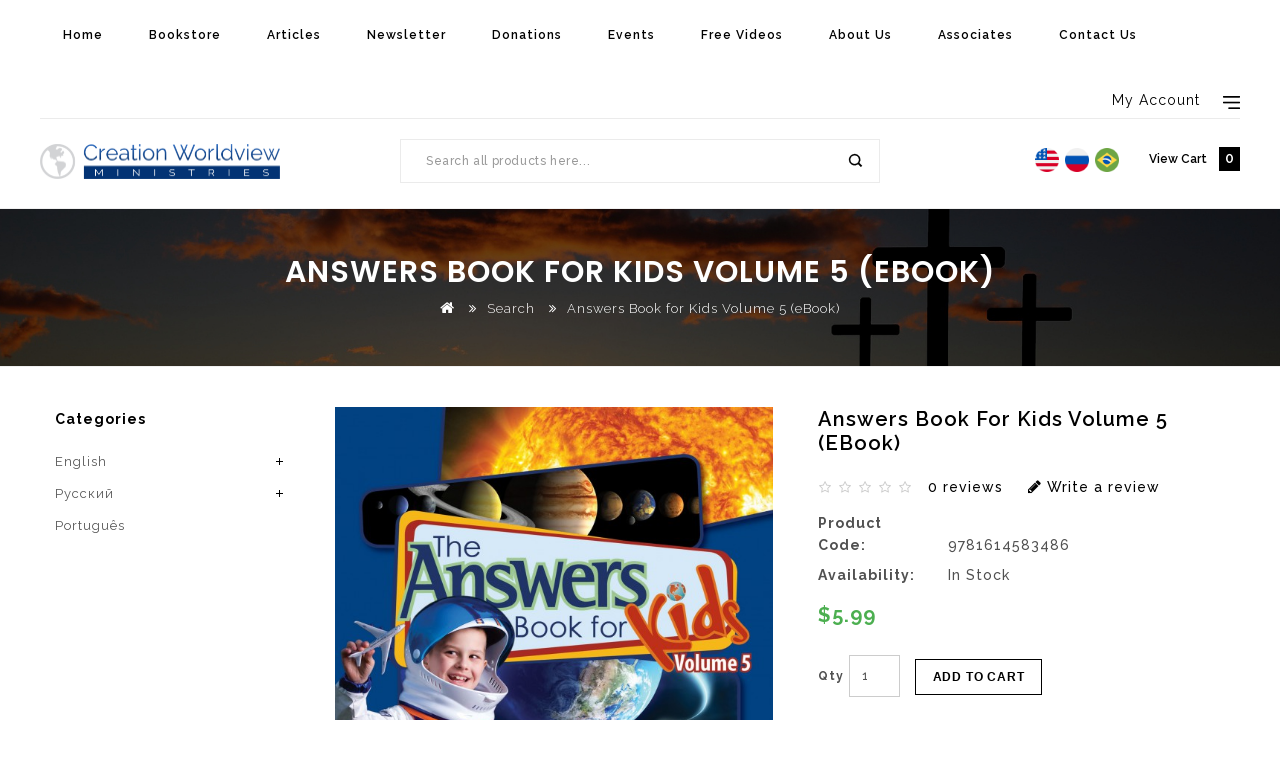

--- FILE ---
content_type: text/html; charset=utf-8
request_url: https://www.creationworldview.org/answers-book-for-kids-volume-5-ebook?tag=
body_size: 42635
content:
<!DOCTYPE html>
<!--[if IE]><![endif]-->
<!--[if IE 8 ]><html dir="ltr" lang="" class="ie8"><![endif]-->
<!--[if IE 9 ]><html dir="ltr" lang="" class="ie9"><![endif]-->
<!--[if (gt IE 9)|!(IE)]><!-->
<html dir="ltr" lang="">
<!--<![endif]-->
<head>
<meta charset="UTF-8" />
<meta name="viewport" content="width=device-width, initial-scale=1">
<meta http-equiv="X-UA-Compatible" content="IE=edge">
<title>Answers Book for Kids Volume 5 (eBook)</title>
<base href="https://www.creationworldview.org/" />
<meta name="keywords" content="answers book for kids volume 5 ebook, 9781614583486, electronic publications ebooks" />
<meta name="google-site-verification" content="R6kNEEdadZ0QtlQMT8q_aFG-kRVLOuwb1nM0HH8IwEQ" />
<script src="catalog/view/javascript/jquery/jquery-2.1.1.min.js" type="text/javascript"></script>
<link href="catalog/view/javascript/bootstrap/css/bootstrap.min.css" rel="stylesheet" media="screen" />
<script src="catalog/view/javascript/bootstrap/js/bootstrap.min.js" type="text/javascript"></script>
<link href="catalog/view/javascript/font-awesome/css/font-awesome.min.css" rel="stylesheet" type="text/css" />
<link href="//fonts.googleapis.com/css?family=Open+Sans:400,400i,300,700" rel="stylesheet" type="text/css" />
<link href="https://fonts.googleapis.com/css?family=Poppins:200,200i,300,300i,400,400i,500,500i,600,600i,700" rel="stylesheet">
<link href="https://fonts.googleapis.com/css?family=Raleway:300,300i,400,400i,500,500i,600,600i,700" rel="stylesheet">
<link href="https://fonts.googleapis.com/css?family=Roboto:300,300i,400,400i,500,500i,700,700i,900" rel="stylesheet">
<link href="catalog/view/theme/OPC100232_2/stylesheet/stylesheet.css" rel="stylesheet" />

<link rel="stylesheet" type="text/css" href="catalog/view/javascript/jquery/magnific/magnific-popup.css" />
<link rel="stylesheet" type="text/css" href="catalog/view/theme/OPC100232_2/stylesheet/megnor/carousel.css" />
<link rel="stylesheet" type="text/css" href="catalog/view/theme/OPC100232_2/stylesheet/megnor/custom.css" />
<link rel="stylesheet" type="text/css" href="catalog/view/theme/OPC100232_2/stylesheet/megnor/bootstrap.min.css" />
<link rel="stylesheet" type="text/css" href="catalog/view/theme/OPC100232_2/stylesheet/megnor/animate.css" />
<link rel="stylesheet" type="text/css" href="catalog/view/theme/OPC100232_2/stylesheet/megnor/lightbox.css" />
<link rel="stylesheet" type="text/css" href="catalog/view/javascript/jquery/magnific/magnific-popup.css" />
<link rel="stylesheet" type="text/css" href="catalog/view/javascript/jquery/owl-carousel/owl.carousel.css" />
<link rel="stylesheet" type="text/css" href="catalog/view/javascript/jquery/owl-carousel/owl.transitions.css" />



<link href="catalog/view/javascript/jquery/magnific/magnific-popup.css" type="text/css" rel="stylesheet" media="screen" />
<link href="catalog/view/javascript/jquery/datetimepicker/bootstrap-datetimepicker.min.css" type="text/css" rel="stylesheet" media="screen" />
<link href="catalog/view/javascript/jquery/swiper/css/swiper.min.css" type="text/css" rel="stylesheet" media="screen" />
<link href="catalog/view/javascript/jquery/swiper/css/opencart.css" type="text/css" rel="stylesheet" media="screen" />
<link href="catalog/view/javascript/jquery/owl-carousel/owl.carousel.css" type="text/css" rel="stylesheet" media="screen" />
<link href="catalog/view/javascript/jquery/owl-carousel/owl.transitions.css" type="text/css" rel="stylesheet" media="screen" />
<script src="catalog/view/javascript/jquery/magnific/jquery.magnific-popup.min.js" type="text/javascript"></script>
<script src="catalog/view/javascript/jquery/datetimepicker/moment/moment.min.js" type="text/javascript"></script>
<script src="catalog/view/javascript/jquery/datetimepicker/moment/moment-with-locales.min.js" type="text/javascript"></script>
<script src="catalog/view/javascript/jquery/datetimepicker/bootstrap-datetimepicker.min.js" type="text/javascript"></script>
<script src="catalog/view/javascript/jquery/swiper/js/swiper.jquery.js" type="text/javascript"></script>
<script src="catalog/view/javascript/jquery/owl-carousel/owl.carousel.min.js" type="text/javascript"></script>
<script src="catalog/view/javascript/ca/custom.min.js" type="text/javascript"></script>
<script src="catalog/view/javascript/common.js" type="text/javascript"></script>
<link href="https://www.creationworldview.org/answers-book-for-kids-volume-5-ebook" rel="canonical" />
<link href="https://www.creationworldview.org/image/catalog/favicon.png" rel="icon" />
<script type="text/javascript">
var gaJsHost = (("https:" == document.location.protocol) ? "https://ssl." : "http://www.");
document.write(unescape("%3Cscript src='" + gaJsHost + "google-analytics.com/ga.js' type='text/javascript'%3E%3C/script%3E"));
</script>
<script type="text/javascript">
try {
var pageTracker = _gat._getTracker("UA-335628-19");
pageTracker._trackPageview();
} catch(err) {}</script>
<!-- Megnor www.templatemela.com - Start -->
<script src="catalog/view/javascript/jquery.countdown.min.js" type="text/javascript" ></script>
<script src="catalog/view/javascript/jquery.countdown.js" type="text/javascript" ></script>
<script type="text/javascript" src="catalog/view/javascript/megnor/custom.js"></script>
<script type="text/javascript" src="catalog/view/javascript/megnor/jstree.min.js"></script>
<script type="text/javascript" src="catalog/view/javascript/megnor/carousel.min.js"></script>
<script type="text/javascript" src="catalog/view/javascript/megnor/megnor.min.js"></script>
<script type="text/javascript" src="catalog/view/javascript/megnor/jquery.custom.min.js"></script>
<script type="text/javascript" src="catalog/view/javascript/megnor/jquery.formalize.min.js"></script>
<script type="text/javascript" src="catalog/view/javascript/megnor/jquery.elevatezoom.min.js"></script>
<script type="text/javascript" src="catalog/view/javascript/megnor/bootstrap-notify.min.js"></script>
<script type="text/javascript" src="catalog/view/javascript/megnor/tabs.js"></script>
<script type="text/javascript" src="catalog/view/javascript/jquery/magnific/jquery.magnific-popup.min.js"></script>
<script type="text/javascript" src="catalog/view/javascript/lightbox/lightbox-2.6.min.js"></script>
<script type="text/javascript" src="catalog/view/javascript/jquery/magnific/jquery.magnific-popup.min.js"></script>
<script src="catalog/view/javascript/jquery/owl-carousel/owl.carousel.min.js" type="text/javascript"></script>



<!-- Megnor www.templatemela.com - End -->

<script src="catalog/view/javascript/common.js" type="text/javascript"></script>
<!-- ======= Quick view JS ========= -->
<script>

function quickbox(){
 if ($(window).width() > 767) {
    $('.quickview').magnificPopup({
      type:'iframe',
      delegate: 'a',
      preloader: true,
      tLoading: 'Loading image #%curr%...',
    });
 }
}
jQuery(document).ready(function() {quickbox();});
jQuery(window).resize(function() {quickbox();});

</script>



		  
<!--[if reset_cache_status]><meta The Clear Theme (Twig) and SASS cache is Enabled /><![endif]--> 
		  

            <link href="catalog/view/theme/default/stylesheet/popup_stylesheet.css" rel="stylesheet"/>
                    
</head>


<body class="product-product-427   layout-2 left-col">

<header>
  <div class="container">
    <div class="row">
  <div class="header-top">
    <div class="container-menu">
<nav class="nav-container" role="navigation">
<div class="nav-inner">
<!-- ======= Menu Code START ========= -->
<!-- Opencart 3 level Category Menu-->
<div id="menu" class="main-menu">
<div class="nav-responsive"><span>Menu</span><div class="expandable"></div></div>

      <ul class="nav navbar-nav">
      	<div class="nav-responsive"><div class="expandable"></div></div>

		<li class="top_level home"><a href="https://www.creationworldview.org/">Home</a></li>

		<li class="dropdown"><a href="#">Bookstore</a>
		<div class="dropdown-menu megamenu column">
			<div class="dropdown-inner">
				<ul class="list-unstyled childs_1">
									  <li><a href="https://www.creationworldview.org/bookstore-english">English</a></li>
									  <li><a href="https://www.creationworldview.org/russian">Pусский</a></li>
									  <li><a href="https://www.creationworldview.org/portugues">Português</a></li>
								</ul>
			</div>
		</div>
		</li>

		<li class="top_level"><a href="https://www.creationworldview.org/articles">Articles</a></li>
		<li class="top_level"><a href="https://www.creationworldview.org/newsletter">Newsletter</a></li>
		<li class="top_level"><a href="https://www.creationworldview.org/dontations">Donations</a></li>
									<li class="top_level"><a href="https://www.creationworldview.org/events">Events</a></li>
							<li class="top_level"><a href="https://www.creationworldview.org/free-videos">Free Videos</a></li>
							<li class="top_level"><a href="https://www.creationworldview.org/about-us">About Us</a></li>
							<li class="top_level"><a href="https://www.creationworldview.org/associates">Associates</a></li>
							<li class="top_level"><a href="https://www.creationworldview.org/contact">Contact Us</a></li>


<!--
			<li class="dropdown"><a href="https://www.creationworldview.org/bookstore-english">English</a>

		<div class="dropdown-menu megamenu column1">
			<div class="dropdown-inner">
			  				<ul class="list-unstyled childs_1">
														  <li><a href="https://www.creationworldview.org/bookstore-english/other-educational-products">Other Educational Products (1)</a></li>
																			  <li><a href="https://www.creationworldview.org/bookstore-english/other-educational-products">Other Educational Products (1)</a></li>
																			  <li><a href="https://www.creationworldview.org/bookstore-english/other-educational-products">Other Educational Products (1)</a></li>
																			  <li><a href="https://www.creationworldview.org/bookstore-english/other-educational-products">Other Educational Products (1)</a></li>
																			  <li><a href="https://www.creationworldview.org/bookstore-english/other-educational-products">Other Educational Products (1)</a></li>
																			  <li><a href="https://www.creationworldview.org/bookstore-english/other-educational-products">Other Educational Products (1)</a></li>
									
				</ul>
			  			</div>
		</div>

		</li>
				<li class="dropdown"><a href="https://www.creationworldview.org/russian">Pусский</a>

		<div class="dropdown-menu megamenu column1">
			<div class="dropdown-inner">
			  				<ul class="list-unstyled childs_1">
														  <li><a href="https://www.creationworldview.org/russian/русский-электронные-книги">Электронные книги (0)</a></li>
																			  <li><a href="https://www.creationworldview.org/russian/русский-электронные-книги">Электронные книги (0)</a></li>
																			  <li><a href="https://www.creationworldview.org/russian/русский-электронные-книги">Электронные книги (0)</a></li>
									
				</ul>
			  			</div>
		</div>

		</li>
				<li class="top_level"><a href="https://www.creationworldview.org/portugues">Português</a></li>
	 -->
  </ul>

</div>





</div>



</div>
</nav>
    <div class="topbar-link">
        <div class="dropdown myaccount"><a href="https://www.creationworldview.org/account" title="My Account" class="dropdown-toggle acc" data-toggle="dropdown"><span class="account hidden-xs hidden-sm hidden-md">My Account</span> </a>
          <ul class="dropdown-menu dropdown-menu-right myaccount-menu">
                        <li><a href="https://www.creationworldview.org/register">Register</a></li>
            <li><a href="https://www.creationworldview.org/login">Login</a></li>
                         <li class="lang_cur_block">

                 

            </li>
          </ul>
        </div>
    </div>



</div>
<div class="header-bottom-inline">
<div class="header-bottom">
  <div class="container">
    <div class="row">
      
       <div class="header-logo">
        <div id="logo"><a href="https://www.creationworldview.org/"><img src="https://www.creationworldview.org/image/catalog/Logo_Horizontal_v2.png" title="Creation Worldview Ministries" alt="Creation Worldview Ministries" class="img-responsive" /></a></div>
      </div>
      <div class="header-search"><div class="header-toggle"></div><div id="search" class="input-group">
  <input type="text" name="search" value="" placeholder="Search all products here..." class="form-control input-lg" />
  <span class="input-group-btn">
    <button type="button" class="btn btn-default btn-lg">Search</button>
  </span>
</div></div>
      <div class="account-cart">

        <!-- <div class="header-wishlist">
			<a href="https://www.creationworldview.org/wishlist" id="wishlist-total" title="0">
			<span class="hidden-xs hidden-sm hidden-md">0</span></a>
		</div> -->

        <div class="header-cart"><div id="cart" class="btn-group btn-block">
  <button type="button" data-toggle="dropdown" data-loading-text="Loading..." class="btn btn-inverse btn-block btn-lg dropdown-toggle">
      <span class="text-shopping">View Cart</span>
    <div class="cart-price">
   <span id="cart-total">0</span></div></button>
  <ul class="dropdown-menu pull-right cart-menu">
        <li>
      <p class="text-center">Your shopping cart is empty!</p>
    </li>
      </ul>
</div>
</div>
		<div class="header-lang"><!-- <div class="pull-left"> -->
  <form action="https://www.creationworldview.org/index.php?route=common/language/language" method="post" enctype="multipart/form-data" id="form-language">
		<!-- <span class="hidden-xs hidden-sm hidden-md">Language</span> -->
      <ul class="language-menu">
                <li>
          <button class="btn btn-link btn-block language-select" type="button" name="en-gb"><img src="catalog/language/en-gb/en-gb.png" alt="English" title="Language: English" /> </button>
        </li>
                <li>
          <button class="btn btn-link btn-block language-select" type="button" name="ru-ru"><img src="catalog/language/ru-ru/ru-ru.png" alt="Russian" title="Language: Russian" /> </button>
        </li>
                <li>
          <button class="btn btn-link btn-block language-select" type="button" name="pt-br"><img src="catalog/language/pt-br/pt-br.png" alt="Portuguese" title="Language: Portuguese" /> </button>
        </li>
            </ul>
  <input type="hidden" name="code" value="" />
    <input type="hidden" name="redirect" value="https://www.creationworldview.org/answers-book-for-kids-volume-5-ebook?tag=" />
</form>
<!-- </div> -->
</div>
      </div>
      </div>
    </div>


</div>
</div>
</div>
</div>
</header>

<div class="content-top-breadcum">
<div class="container">
<div class="row">
<div id="title-content">
</div>
</div>
</div>
</div>


<div id="product-product" class="container">
  <ul class="breadcrumb">
        <li><a href="https://www.creationworldview.org/"><i class="fa fa-home"></i></a></li>
        <li><a href="https://www.creationworldview.org/search?tag=">Search</a></li>
        <li><a href="https://www.creationworldview.org/answers-book-for-kids-volume-5-ebook?tag=">Answers Book for Kids Volume 5 (eBook)</a></li>
      </ul>
  <div class="row"><aside id="column-left" class="col-sm-3 hidden-xs">
    <div class="box">
 <div class="box-heading">Categories <!-- <small><em>0 0 0 0</em></small> --></div>
  <div class="box-content">
    <ul class="box-category treeview-list treeview">
            <li> <!-- <small><em>76 0</em></small> -->
                <a href="https://www.creationworldview.org/bookstore-english">English</a>
                         <ul>
                    <li> <!-- <small><em>61 0</em></small> -->
                        <a href="https://www.creationworldview.org/bookstore-english/video-usbs">Video USBs (23)</a>
            
						<ul>
			  			  <li> <!-- <small><em>62 0</em></small> -->
								<a href="https://www.creationworldview.org/bookstore-english/video-usbs/high-school-adult-1">High School - Adult (0)</a>
							  </li>
			  			  <li> <!-- <small><em>63 0</em></small> -->
								<a href="https://www.creationworldview.org/bookstore-english/video-usbs/middle-school-adult-1">Middle School - Adult (23)</a>
							  </li>
			  			  <li> <!-- <small><em>64 0</em></small> -->
								<a href="https://www.creationworldview.org/bookstore-english/video-usbs/young-children-grade-school-1">Young Children - Grade School (0)</a>
							  </li>
			  		    </ul>
			
          </li>
                    <li> <!-- <small><em>65 0</em></small> -->
                        <a href="https://www.creationworldview.org/bookstore-english/printed-publications">Printed Publications  (40)</a>
            
						<ul>
			  			  <li> <!-- <small><em>66 0</em></small> -->
								<a href="https://www.creationworldview.org/bookstore-english/printed-publications/high-school-adult">High School - Adult (7)</a>
							  </li>
			  			  <li> <!-- <small><em>67 0</em></small> -->
								<a href="https://www.creationworldview.org/bookstore-english/printed-publications/middle-school-adult-2">Middle School - Adult (24)</a>
							  </li>
			  			  <li> <!-- <small><em>111 0</em></small> -->
								<a href="https://www.creationworldview.org/bookstore-english/printed-publications/english-printed-publications-young-children">Young Children (0)</a>
							  </li>
			  			  <li> <!-- <small><em>68 0</em></small> -->
								<a href="https://www.creationworldview.org/bookstore-english/printed-publications/young-children-grade-school">Young Children - Grade School (11)</a>
							  </li>
			  		    </ul>
			
          </li>
                    <li> <!-- <small><em>70 0</em></small> -->
                        <a href="https://www.creationworldview.org/bookstore-english/electronic-publications-ebooks">Electronic Publications (eBooks) (116)</a>
            
			
          </li>
                    <li> <!-- <small><em>74 0</em></small> -->
                        <a href="https://www.creationworldview.org/bookstore-english/digital-streaming-videos">Digital Streaming Videos (25)</a>
            
			
          </li>
                    <li> <!-- <small><em>75 0</em></small> -->
                        <a href="https://www.creationworldview.org/bookstore-english/digital-streaming-audio">Digital Streaming Audio (8)</a>
            
			
          </li>
                    <li> <!-- <small><em>69 0</em></small> -->
                        <a href="https://www.creationworldview.org/bookstore-english/other-educational-products">Other Educational Products (1)</a>
            
			
          </li>
                  </ul>
              </li>
            <li> <!-- <small><em>77 0</em></small> -->
                <a href="https://www.creationworldview.org/russian">Pусский</a>
                         <ul>
                    <li> <!-- <small><em>108 0</em></small> -->
                        <a href="https://www.creationworldview.org/russian/русский-книги">Книги (1)</a>
            
			
          </li>
                    <li> <!-- <small><em>110 0</em></small> -->
                        <a href="https://www.creationworldview.org/russian/rus-digital-streaming-videos">Потоковые видео (4)</a>
            
			
          </li>
                    <li> <!-- <small><em>109 0</em></small> -->
                        <a href="https://www.creationworldview.org/russian/русский-электронные-книги">Электронные книги (0)</a>
            
			
          </li>
                  </ul>
              </li>
            <li> <!-- <small><em>78 0</em></small> -->
                <a href="https://www.creationworldview.org/portugues">Português</a>
                       </li>
          </ul>
  </div>
</div>
    <div class="swiper-viewport">
  <div id="banner0" class="swiper-container">
    <div class="swiper-wrapper"></div>
  </div>
</div>
<script type="text/javascript"><!--
$('#banner0').swiper({
	effect: 'fade',
	autoplay: 2500,
    autoplayDisableOnInteraction: false
});
--></script> 
  </aside>

                <div id="content" class="col-sm-9 productpage">
      <div class="row">
         <h2 class="page-title">Answers Book for Kids Volume 5 (eBook)</h2>
                                <div class="col-sm-6 product-left">
		<div class="product-info">
		           <div class="left product-image thumbnails">
         	  <!-- Megnor Cloud-Zoom Image Effect Start -->
	  	<div class="image"><a class="thumbnail" href="https://www.creationworldview.org/image/cache/catalog/products/9781614583486-589x589.jpg" title="Answers Book for Kids Volume 5 (eBook)"><img id="tmzoom" src="https://www.creationworldview.org/image/cache/catalog/products/9781614583486-589x589.jpg" data-zoom-image="https://www.creationworldview.org/image/cache/catalog/products/9781614583486-589x589.jpg" title="Answers Book for Kids Volume 5 (eBook)" alt="Answers Book for Kids Volume 5 (eBook)" /></a></div>
            
	<!-- Megnor Cloud-Zoom Image Effect End-->
    </div>
    


        </div>

        </div>
                                <div class="col-sm-6 product-right">

          <h3 class="product-title">Answers Book for Kids Volume 5 (eBook)</h3>
		             <div class="rating-wrapper">
                          <span class="fa fa-stack"><i class="fa fa-star-o fa-stack-1x"></i></span>                            <span class="fa fa-stack"><i class="fa fa-star-o fa-stack-1x"></i></span>                            <span class="fa fa-stack"><i class="fa fa-star-o fa-stack-1x"></i></span>                            <span class="fa fa-stack"><i class="fa fa-star-o fa-stack-1x"></i></span>                            <span class="fa fa-stack"><i class="fa fa-star-o fa-stack-1x"></i></span>              <a href="" class="review-count" onclick="$('a[href=\'#tab-review\']').trigger('click'); return false;">0 reviews</a>  <a href="" onclick="$('a[href=\'#tab-review\']').trigger('click'); return false;" class="write-review"><i class="fa fa-pencil"></i> Write a review</a>


          </div>
                    <ul class="list-unstyled">
                        <li><span class="desc">Product Code:</span> 9781614583486</li>
                        <li><span class="desc">Availability:</span> In Stock</li>
          </ul>
                    <ul class="list-unstyled">
                        <li>
              <h4>
			 $5.99             </h4>
            </li>
                                                          </ul>
                    <div id="product">
		                           <div class="form-group">
              <label class="control-label qty" for="input-quantity">
        			Qty
        		</label>
             
        			<input type="text" name="quantity" value="1" size="2" id="input-quantity" class="form-control" />
        		
              <input type="hidden" name="product_id" value="427" />
              <button type="button" id="button-cart" data-loading-text="Loading..." class="btn btn-primary btn-lg btn-block">Add to Cart</button>

			<!--xml start--> 							 
			  	
            <div class="clearfix"></div>
			  <!--xml end-->
			
          		 			</div>
			  <div class="btn-group wish-comp">

            <button type="button" data-toggle="tooltip" class="btn btn-default wishlist" title="Add to Wish List" onclick="wishlist.add('427');"><i class="fa fa-heart"></i>Add to Wish List</button>
            <button type="button" data-toggle="tooltip" class="btn btn-default compare" title="Compare this Product" onclick="compare.add('427');"><i class="fa fa-exchange"></i>Compare this Product</button>
          </div>

           <hr>
			 <!-- AddThis Button BEGIN -->
            <div class="addthis_toolbox addthis_default_style" data-url="https://www.creationworldview.org/answers-book-for-kids-volume-5-ebook"><a class="addthis_button_facebook_like" fb:like:layout="button_count"></a> <a class="addthis_button_tweet"></a> <a class="addthis_button_pinterest_pinit"></a> <a class="addthis_counter addthis_pill_style"></a></div>
            <script type="text/javascript" src="//s7.addthis.com/js/300/addthis_widget.js#pubid=ra-515eeaf54693130e"></script>
            <!-- AddThis Button END -->
			</div>
          </div>

		   <!-- product page tab code start-->
		                   
      </div>




                <p>Tags:
                 <a href="https://www.creationworldview.org/search?tag=answers%20book%20for%20kids%20volume%205%20ebook">answers book for kids volume 5 ebook</a>,
                         <a href="https://www.creationworldview.org/search?tag=9781614583486">9781614583486</a>,
                         <a href="https://www.creationworldview.org/search?tag=electronic%20publications%20ebooks">electronic publications ebooks</a>                  <a href=""></a>          </p>
             </div>
    
 <div id="tabs_info" class="product-tab col-sm-12">
          <ul class="nav nav-tabs">
            <li class="active"><a href="#tab-description" data-toggle="tab">Description</a></li>
                                    <li><a href="#tab-review" data-toggle="tab">Reviews (0)</a></li>
                      </ul>
          <div class="tab-content">
            <div class="tab-pane active" id="tab-description"><p>Never short of questions, let these titles bring answers to children who may just want to know, or who may be struggling in their walk with Christ. Parents and teachers need not be afraid of hte tough questions with these solid aplogetics titles in&nbsp;<em>The Answers Book for Kids</em> series. Too many children have grown up and left the Church because they asked tough questions and no one seemed to have an answer. Now, here are those answers!</p></div>
                                    <div class="tab-pane" id="tab-review">
              <form class="form-horizontal" id="form-review">
                <div id="review"></div>
                <h4>Write a review</h4>
                                Please <a href="https://www.creationworldview.org/login">login</a> or <a href="https://www.creationworldview.org/register">register</a> to review
                              </form>
            </div>
            </div>
      </div>

         
		<div style="clear:both;"><!-- <h2>Customers Also Viewed</h2> -->
<div  id="content" class="box related">
<div class="box-heading">Customers Also Viewed</div>
    <div class="box-content">
	<style scoped type="text/css">.ca-c{position:relative;width:100%;overflow:hidden}.ca-o-c{width:100%;height:100%;position:absolute;top:0;left:0;z-index:1000;display:none}.ca-o{width:100%;height:100%;position:absolute;top:0;left:0;background-color:#fff;display:-ms-flexbox;display:-webkit-flex;display:flex;-webkit-flex-direction:row;-ms-flex-direction:row;flex-direction:row;-webkit-flex-wrap:nowrap;-ms-flex-wrap:nowrap;flex-wrap:nowrap;-webkit-justify-content:center;-ms-flex-pack:center;justify-content:center;-webkit-align-content:stretch;-ms-flex-line-pack:stretch;align-content:stretch;-webkit-align-items:center;-ms-flex-align:center;align-items:center;color:#ccc}.ca-l{background-color:#fff}.ca-ul{z-index:999}.ca-ll{z-index:998}.ca-o .fa{font-size:48px}.ca-l:after{clear:both;content:"";display:block;}</style>
	<div id="ca-c49" class="ca-c" style="height:300px">
		<div id="ca-o49" class="ca-o-c">
			<div class="ca-o">
				<i class="fa fa-spin fa-refresh"></i>
			</div>
		</div>
		<div class="ca-ll ca-l" id="ca-p49" data-mid="49"></div>
	</div>
</div>
<script type="text/javascript"><!--
!function(e,o,p){e.texts=o.extend({},e.texts,{error_ajax_request:"Sorry but there was an AJAX error: "}),e.column_left_selector="#column-left",e.column_right_selector="#column-right",o(function(){e.ca_wp_modules.push("49"),new Waypoint({element:document.getElementById("ca-p49"),handler:function(){var o=e.ca_wp_modules.indexOf("49");e.ca_get_products("index.php?route=extension/module/customers_also_viewed/get&pid=427&mid=49&pos=content_bottom","49"),o>-1&&e.ca_wp_modules.splice(o,1),this.destroy()},offset:"100%"})})}(window.bull5i=window.bull5i||{},jQuery);
//--></script>
</div>

</div>
  </div>
</div>

<script type="text/javascript"><!--
$('select[name=\'recurring_id\'], input[name="quantity"]').change(function(){
	$.ajax({
		url: 'index.php?route=product/product/getRecurringDescription',
		type: 'post',
		data: $('input[name=\'product_id\'], input[name=\'quantity\'], select[name=\'recurring_id\']'),
		dataType: 'json',
		beforeSend: function() {
			$('#recurring-description').html('');
		},
		success: function(json) {
			$('.alert-dismissible, .text-danger').remove();

			if (json['success']) {
				$('#recurring-description').html(json['success']);
			}
		}
	});
});
//--></script>
<script type="text/javascript"><!--
$('#button-cart').on('click', function() {
	$.ajax({
		url: 'index.php?route=checkout/cart/add',
		type: 'post',
		data: $('#product input[type=\'text\'], #product input[type=\'hidden\'], #product input[type=\'radio\']:checked, #product input[type=\'checkbox\']:checked, #product select, #product textarea'),
		dataType: 'json',
		beforeSend: function() {
			$('#button-cart').button('loading');
		},
		complete: function() {
			$('#button-cart').button('reset');
		},
		success: function(json) {
			$('.alert-dismissible, .text-danger').remove();
			$('.form-group').removeClass('has-error');

			if (json['error']) {
				if (json['error']['option']) {
					for (i in json['error']['option']) {
						var element = $('#input-option' + i.replace('_', '-'));

						if (element.parent().hasClass('input-group')) {
							element.parent().before('<div class="text-danger">' + json['error']['option'][i] + '</div>');
						} else {
							element.before('<div class="text-danger">' + json['error']['option'][i] + '</div>');
						}
					}
				}

				if (json['error']['recurring']) {
					$('select[name=\'recurring_id\']').after('<div class="text-danger">' + json['error']['recurring'] + '</div>');
				}

				// Highlight any found errors
				$('.text-danger').parent().addClass('has-error');
			}

			if (json['success']) {
				$.notify({
					message: json['success'],
					target: '_blank'
				},{
					// settings
					element: 'body',
					position: null,
					type: "info",
					allow_dismiss: true,
					newest_on_top: false,
					placement: {
						from: "top",
						align: "center"
					},
					offset: 0,
					spacing: 10,
					z_index: 2031,
					delay: 5000,
					timer: 1000,
					url_target: '_blank',
					mouse_over: null,
					animate: {
						enter: 'animated fadeInDown',
						exit: 'animated fadeOutUp'
					},
					onShow: null,
					onShown: null,
					onClose: null,
					onClosed: null,
					icon_type: 'class',
					template: '<div data-notify="container" class="col-xs-11 col-sm-3 alert alert-success" role="alert">' +
						'<button type="button" aria-hidden="true" class="close" data-notify="dismiss">&nbsp;&times;</button>' +
						'<span data-notify="message"><i class="fa fa-check-circle"></i>&nbsp; {2}</span>' +
						'<div class="progress" data-notify="progressbar">' +
							'<div class="progress-bar progress-bar-success" role="progressbar" aria-valuenow="0" aria-valuemin="0" aria-valuemax="100" style="width: 0%;"></div>' +
						'</div>' +
						'<a href="{3}" target="{4}" data-notify="url"></a>' +
					'</div>'
				});

				$('#cart > button').html('<div class="cart-icon"></div><div class="cart-price"><span class="text-shopping">My Cart</span><span id="cart-total"> ' + json['total'] + '</span>' + '</div>' );

				//$('html, body').animate({ scrollTop: 0 }, 'slow');

				$('#cart > ul').load('index.php?route=common/cart/info ul li');
			}
		},
        error: function(xhr, ajaxOptions, thrownError) {
            alert(thrownError + "\r\n" + xhr.statusText + "\r\n" + xhr.responseText);
        }
	});
});
//--></script>
<script type="text/javascript"><!--
$('.date').datetimepicker({
	language: 'en-gb',
	pickTime: false
});

$('.datetime').datetimepicker({
	language: 'en-gb',
	pickDate: true,
	pickTime: true
});

$('.time').datetimepicker({
	language: 'en-gb',
	pickDate: false
});

$('button[id^=\'button-upload\']').on('click', function() {
	var node = this;

	$('#form-upload').remove();

	$('body').prepend('<form enctype="multipart/form-data" id="form-upload" style="display: none;"><input type="file" name="file" /></form>');

	$('#form-upload input[name=\'file\']').trigger('click');

	if (typeof timer != 'undefined') {
    	clearInterval(timer);
	}

	timer = setInterval(function() {
		if ($('#form-upload input[name=\'file\']').val() != '') {
			clearInterval(timer);

			$.ajax({
				url: 'index.php?route=tool/upload',
				type: 'post',
				dataType: 'json',
				data: new FormData($('#form-upload')[0]),
				cache: false,
				contentType: false,
				processData: false,
				beforeSend: function() {
					$(node).button('loading');
				},
				complete: function() {
					$(node).button('reset');
				},
				success: function(json) {
					$('.text-danger').remove();

					if (json['error']) {
						$(node).parent().find('input').after('<div class="text-danger">' + json['error'] + '</div>');
					}

					if (json['success']) {
						alert(json['success']);

						$(node).parent().find('input').val(json['code']);
					}
				},
				error: function(xhr, ajaxOptions, thrownError) {
					alert(thrownError + "\r\n" + xhr.statusText + "\r\n" + xhr.responseText);
				}
			});
		}
	}, 500);
});
//--></script>
<script type="text/javascript"><!--
$('#review').delegate('.pagination a', 'click', function(e) {
    e.preventDefault();

    $('#review').fadeOut('slow');

    $('#review').load(this.href);

    $('#review').fadeIn('slow');
});

$('#review').load('index.php?route=product/product/review&product_id=427');

$('#button-review').on('click', function() {
	$.ajax({
		url: 'index.php?route=product/product/write&product_id=427',
		type: 'post',
		dataType: 'json',
		data: $("#form-review").serialize(),
		beforeSend: function() {
			$('#button-review').button('loading');
		},
		complete: function() {
			$('#button-review').button('reset');
		},
		success: function(json) {
			$('.alert-dismissible').remove();

			if (json['error']) {
				$('#review').after('<div class="alert alert-danger alert-dismissible"><i class="fa fa-exclamation-circle"></i> ' + json['error'] + '</div>');
			}

			if (json['success']) {
				$('#review').after('<div class="alert alert-success alert-dismissible"><i class="fa fa-check-circle"></i> ' + json['success'] + '</div>');

				$('input[name=\'name\']').val('');
				$('textarea[name=\'text\']').val('');
				$('input[name=\'rating\']:checked').prop('checked', false);
			}
		}
	});
});

//$(document).ready(function() {
//	$('.thumbnails').magnificPopup({
//		type:'image',
//		delegate: 'a',
//		gallery: {
//			enabled: true
//		}
//	});
//});


$(document).ready(function() {
if ($(window).width() > 767) {
		$("#tmzoom").elevateZoom({

				gallery:'additional-carousel',
				//inner zoom

				zoomType : "inner",
				cursor: "crosshair"

				/*//tint

				tint:true,
				tintColour:'#F90',
				tintOpacity:0.5

				//lens zoom

				zoomType : "lens",
				lensShape : "round",
				lensSize : 200

				//Mousewheel zoom

				scrollZoom : true*/


			});
		var z_index = 0;

     			    		$(document).on('click', '.thumbnail', function () {
     			    		  $('.thumbnails').magnificPopup('open', z_index);
     			    		  return false;
     			    		});

     			    		$('.additional-carousel a').click(function() {
     			    			var smallImage = $(this).attr('data-image');
     			    			var largeImage = $(this).attr('data-zoom-image');
     			    			var ez =   $('#tmzoom').data('elevateZoom');
     			    			$('.thumbnail').attr('href', largeImage);
     			    			ez.swaptheimage(smallImage, largeImage);
     			    			z_index = $(this).index('.additional-carousel a');
     			    			return false;
     			    		});

	}else{
		$(document).on('click', '.thumbnail', function () {
		$('.thumbnails').magnificPopup('open', 0);
		return false;
		});
	}
});
$(document).ready(function() {
	$('.thumbnails').magnificPopup({
		delegate: 'a.elevatezoom-gallery',
		type: 'image',
		tLoading: 'Loading image #%curr%...',
		mainClass: 'mfp-with-zoom',
		gallery: {
			enabled: true,
			navigateByImgClick: true,
			preload: [0,1] // Will preload 0 - before current, and 1 after the current image
		},
		image: {
			tError: '<a href="%url%">The image #%curr%</a> could not be loaded.',
			titleSrc: function(item) {
				return item.el.attr('title');
			}
		}
	});
});


//--></script>

			<script type="text/javascript">
						</script>
            
<footer>
  <div class="footer-top">
  <div class="container">  <div class="row">  <div id="footer_aboutus_block">
<div class="address column"><span class="address-icon icon"></span>
<div class="address_content">
<div class="heading-info">contact info</div>

<div class="contact_address">P.O. Box 542, Goldenrod, FL&nbsp;32733</div>
</div>
</div>

<div class="phoneno column"><span class="phone-icon icon"></span>

<div class="heading-info">call us</div>

<div class="contact_phone"><a href="tel:407-678-8234">(407) 678-8234</a></div>
</div>

<div class="email column"><span class="email-icon icon"></span>

<div class="heading-info">email us</div>

<div class="contact_email-2"><a href="info@creationworldview.org" target="_blank">info@creationworldview.org</a></div>
</div>
</div>


</div></div>
</div>
<div class="footer-middle">
<div id="footer" class="container">
     <div class="row">

      <div class="content_footer_left">  <div class="footer-logo">
  <a href="/"><img class="img-responsive" src="image/catalog/Logo_Horizontal_WB_v2.png" alt="Creation Worldview Ministries"></a>
</div>

<script>
		function subscribe()
		{
			var emailpattern = /^\w+([\.-]?\w+)*@\w+([\.-]?\w+)*(\.\w{2,3})+$/;
			var email = $('#txtemail').val();
			if(email != "")
			{
				if(!emailpattern.test(email))
				{
					$('.text-danger').remove();
					var str = '<span class="error">Invalid Email</span>';
					$('#txtemail').after('<div class="text-danger">Invalid Email</div>');

					return false;
				}
				else
				{
					$.ajax({
						url: 'index.php?route=extension/module/newsletters/news',
						type: 'post',
						data: 'email=' + $('#txtemail').val(),
						dataType: 'json',


						success: function(json) {

						$('.text-danger').remove();
						$('#txtemail').after('<div class="text-danger">' + json.message + '</div>');

						}

					});
					return false;
				}
			}
			else
			{
				$('.text-danger').remove();
				$('#txtemail').after('<div class="text-danger">Email Is Required</div>');
				$(email).focus();

				return false;
			}


		}
	</script>

<div class="newsletter">

<div class="newsletter_form">
	<form action="" method="post">
		<div class="form-group required">
                   <div class="input-news">
       <input type="email" name="txtemail" id="txtemail" value="" placeholder="Email address for electronic updates" class="form-control input-lg"  />
       </div><div class="subscribe-btn">
              <button type="submit" class="btn btn-default btn-lg" onclick="return subscribe();">Subscribe</button>

            </div>
		</div>
		</form>
</div>

</div>

  <div class="social-icons">
<div id="follow_us" class="follow-us">
<ul class="toggle-block">
<li>
<a href="#" title="Facebook" class="facebook icon"><i class="fa fa-facebook"></i></a>
<a href="#" title="Twitter" class="twitter icon"><i class="fa fa-twitter"></i></a>
<a href="#" title="Linkedin" class="linkedin icon"><i class="fa fa-linkedin"></i></a>
<a href="#" title="RSS" class="rss icon"><i class="fa fa-rss"></i></a>
</li>
</ul>
</div>
</div>

</div>

         </div>

  </div>

</div>
  <div class="footer-bottom">
  <div class="container">
  <div class="row">

  <div class="copy-right">
<div id="bottom-footer">
  <ul class="list-unstyled">
	<li><a href="https://www.creationworldview.org/newsletter">Newsletter</a></li>
	<li><a href="https://www.creationworldview.org/dontations">donations</a></li>
	<li><a href="https://www.creationworldview.org/schedule-event">Schedule Event</a></li>
    <li><a href="https://www.creationworldview.org/specials">Specials</a></li>
    <li><a href="https://www.creationworldview.org/affiliate-login">Affiliates</a></li>
    <li><a href="https://www.creationworldview.org/voucher">Gift Certificates</a></li>
    <!-- <li><a href="https://www.creationworldview.org/manufacturer">Brands</a></li> -->
    <li><a href="https://www.creationworldview.org/return-add">Returns</a></li>
    					<li class="top_level"><a href="https://www.creationworldview.org/events">Events</a></li>
					<li class="top_level"><a href="https://www.creationworldview.org/free-videos">Free Videos</a></li>
					<li class="top_level"><a href="https://www.creationworldview.org/about-us">About Us</a></li>
					<li class="top_level"><a href="https://www.creationworldview.org/associates">Associates</a></li>
					<li class="top_level"><a href="https://www.creationworldview.org/links">Links</a></li>
					<li class="top_level"><a href="https://www.creationworldview.org/orders-delivery">Delivery Information</a></li>
					<li class="top_level"><a href="https://www.creationworldview.org/terms-conditions">Terms &amp; Conditions</a></li>
					<li class="top_level"><a href="https://www.creationworldview.org/index.php?route=information/information&amp;information_id=3">Privacy Policy</a></li>
			    <li class="contact"><a href="https://www.creationworldview.org/contact">Contact Us</a></li>
	<li><a href="https://www.creationworldview.org/sitemap">Site Map</a></li>

			<!--xml strat-->
					  <!--xml end-->
			
  </ul>
  </div>

  <div id="powered">Creation Worldview Ministries &copy; 2026</div>
  </div>
   <div class="footer_paymentblock">  <div class="payment">
<ul class="payment-method">
<li class="visa"><span>visa</span></li>
<li class="mastercard"><span>mastercard</span></li>
<li class="american-express"><span>american-express</span></li>
<li class="discover"><span>discover</span></li>
<li class="paypal"><span>paypal</span></li>
</ul>
</div>

</div>
  </div>
  </div>
  </div>
</footer>

<!--
OpenCart is open source software and you are free to remove the powered by OpenCart if you want, but its generally accepted practise to make a small donation.
Please donate via PayPal to donate@opencart.com
//-->
<!-- Theme created by Welford Media for OpenCart 2.0 www.welfordmedia.co.uk -->
</body></html>


--- FILE ---
content_type: text/css
request_url: https://www.creationworldview.org/catalog/view/javascript/jquery/owl-carousel/owl.carousel.css
body_size: 3724
content:
/* 
 * 	Core Owl Carousel CSS File
 *	v1.3.3
 */

/* clearfix */
.owl-carousel .owl-wrapper:after {
	content: ".";
	display: block;
	clear: both;
	visibility: hidden;
	line-height: 0;
	height: 0;
}
/* display none until init */
.owl-carousel{
	display: none;
	position: relative;
	width: 100%;
	-ms-touch-action: pan-y;
}
.owl-carousel .owl-wrapper{
	display: none;
	position: relative;
    -o-transform: translate3d(0px,0px,0px);
    transform: translate3d(0px,0px,0px);
    -webkit-transform: translate3d(0px,0px,0px);
    -moz-transform: translate3d(0px,0px,0px);
    -ms-transform: translate3d(0px,0px,0px);
}
.owl-carousel .owl-wrapper-outer{
	overflow: hidden;
	position: relative;
	width: 100%;
}
.owl-carousel .owl-wrapper-outer.autoHeight{
	-webkit-transition: height 500ms ease-in-out;
	-moz-transition: height 500ms ease-in-out;
	-ms-transition: height 500ms ease-in-out;
	-o-transition: height 500ms ease-in-out;
	transition: height 500ms ease-in-out;
}
	
.owl-carousel .owl-item{
	float: left;
}
.owl-controls .owl-page,
.owl-controls .owl-buttons div{
	cursor: pointer;
}
.owl-controls .owl-buttons div {
  position: absolute;
}
 
.owl-controls .owl-buttons .owl-prev{
  left: 10px;
  top: 50%; 
}
 
.owl-controls .owl-buttons .owl-next{
  right: 10px;
  top: 50%;
}
.owl-controls {
	-webkit-tap-highlight-color: rgba(0, 0, 0, 0);
}

/* mouse grab icon */
.grabbing { 
    cursor:url(grabbing.png) 8 8, move;
}

/* fix */
.owl-carousel  .owl-wrapper,
.owl-carousel  .owl-item{
  -webkit-backface-visibility: hidden;
  -moz-backface-visibility:    hidden;
  -ms-backface-visibility:     hidden;
  -o-transform: translate3d(0px,0px,0px);
  transform: translate3d(0px,0px,0px);
  -webkit-transform: translate3d(0px,0px,0px);
  -moz-transform: translate3d(0px,0px,0px);
  -ms-transform: translate3d(0px,0px,0px);
  background-repeat:repeat;
  background-size:cover;
  }

/* OpenCart Code */
.owl-carousel {
	margin: 0 0px; 
	background: #fff; 
	position: relative;
	direction: ltr !important;
	-webkit-border-radius: 0px; 
	-moz-border-radius: 0px; 
	-khtml-border-radius: 0px; 
	border-radius: 0px; 
	overflow: hidden;
}
.owl-carousel .owl-buttons div {
	opacity: 0;
	-webkit-opacity: 0;
	-moz-opacity: 0;
	-khtml-opacity: 0; 
	transition: all .3s ease;
	-webkit-transition: all .3s ease;
	-moz-transition: all .3s ease;
	-ms-transition: all .3s ease;
	-o-transition: all .3s ease;
}
.owl-carousel:hover .owl-buttons div {
	opacity: 1;
	-webkit-opacity: 1;
	-moz-opacity: 1;
	-khtml-opacity: 1;
}
.owl-carousel .owl-buttons div i {
	font-size: 40px;
	margin: -20px 0 0;
	display:none;
}

.owl-carousel .owl-buttons .owl-prev {
	left: 0px;  
}
.owl-carousel .owl-buttons .owl-next {
	right: 0px; 
	
}
.owl-carousel:hover .owl-buttons .owl-prev {
	left: 25px; 
}
.owl-carousel:hover .owl-buttons .owl-next {
	right: 25px; 
}
#slideshow0 .owl-pagination {
    bottom: 15px;
    left: 0;
    margin: 0 auto;
    position: absolute;
    right: 0;
    text-align: center;
}
.owl-controls .owl-page {
	display: inline-block;
	margin: 0px 4px;
}
.owl-controls .owl-page span {
	background-color: #fff;
    border: 2px solid #000;
    cursor: pointer;
    display: block;
    font-size: 0;
    height: 12px;
    overflow: hidden;
    text-indent: -9999px;
    transform: rotate(45deg);
	-webkit-transform:rotate(45deg);
	-ms-transform:rotate(45deg);
	-o-transform:rotate(45deg);
	-moz-transform:rotate(45deg);
    width: 12px;
}
.owl-controls .owl-page.active span,.owl-controls .owl-page:hover span  {
	background-color: #ffd200;
}


--- FILE ---
content_type: application/javascript
request_url: https://www.creationworldview.org/catalog/view/javascript/jquery.countdown.js
body_size: 10274
content:
/*!
 * The Final Countdown for jQuery v2.2.0 (http://hilios.github.io/jQuery.countdown/)
 * Copyright (c) 2016 Edson Hilios
 * 
 * Permission is hereby granted, free of charge, to any person obtaining a copy of
 * this software and associated documentation files (the "Software"), to deal in
 * the Software without restriction, including without limitation the rights to
 * use, copy, modify, merge, publish, distribute, sublicense, and/or sell copies of
 * the Software, and to permit persons to whom the Software is furnished to do so,
 * subject to the following conditions:
 * 
 * The above copyright notice and this permission notice shall be included in all
 * copies or substantial portions of the Software.
 * 
 * THE SOFTWARE IS PROVIDED "AS IS", WITHOUT WARRANTY OF ANY KIND, EXPRESS OR
 * IMPLIED, INCLUDING BUT NOT LIMITED TO THE WARRANTIES OF MERCHANTABILITY, FITNESS
 * FOR A PARTICULAR PURPOSE AND NONINFRINGEMENT. IN NO EVENT SHALL THE AUTHORS OR
 * COPYRIGHT HOLDERS BE LIABLE FOR ANY CLAIM, DAMAGES OR OTHER LIABILITY, WHETHER
 * IN AN ACTION OF CONTRACT, TORT OR OTHERWISE, ARISING FROM, OUT OF OR IN
 * CONNECTION WITH THE SOFTWARE OR THE USE OR OTHER DEALINGS IN THE SOFTWARE.
 */
(function(factory) {
    "use strict";
    if (typeof define === "function" && define.amd) {
        define([ "jquery" ], factory);
    } else {
        factory(jQuery);
    }
})(function($) {
    "use strict";
    var instances = [], matchers = [], defaultOptions = {
        precision: 100,
        elapse: false,
        defer: false
    };
    matchers.push(/^[0-9]*$/.source);
    matchers.push(/([0-9]{1,2}\/){2}[0-9]{4}( [0-9]{1,2}(:[0-9]{2}){2})?/.source);
    matchers.push(/[0-9]{4}([\/\-][0-9]{1,2}){2}( [0-9]{1,2}(:[0-9]{2}){2})?/.source);
    matchers = new RegExp(matchers.join("|"));
    function parseDateString(dateString) {
        if (dateString instanceof Date) {
            return dateString;
        }
        if (String(dateString).match(matchers)) {
            if (String(dateString).match(/^[0-9]*$/)) {
                dateString = Number(dateString);
            }
            if (String(dateString).match(/\-/)) {
                dateString = String(dateString).replace(/\-/g, "/");
            }
            return new Date(dateString);
        } else {
            throw new Error("Couldn't cast `" + dateString + "` to a date object.");
        }
    }
    var DIRECTIVE_KEY_MAP = {
        Y: "years",
        m: "months",
        n: "daysToMonth",
        d: "daysToWeek",
        w: "weeks",
        W: "weeksToMonth",
        H: "hours",
        M: "minutes",
        S: "seconds",
        D: "totalDays",
        I: "totalHours",
        N: "totalMinutes",
        T: "totalSeconds"
    };
    function escapedRegExp(str) {
        var sanitize = str.toString().replace(/([.?*+^$[\]\\(){}|-])/g, "\\$1");
        return new RegExp(sanitize);
    }
    function strftime(offsetObject) {
        return function(format) {
            var directives = format.match(/%(-|!)?[A-Z]{1}(:[^;]+;)?/gi);
            if (directives) {
                for (var i = 0, len = directives.length; i < len; ++i) {
                    var directive = directives[i].match(/%(-|!)?([a-zA-Z]{1})(:[^;]+;)?/), regexp = escapedRegExp(directive[0]), modifier = directive[1] || "", plural = directive[3] || "", value = null;
                    directive = directive[2];
                    if (DIRECTIVE_KEY_MAP.hasOwnProperty(directive)) {
                        value = DIRECTIVE_KEY_MAP[directive];
                        value = Number(offsetObject[value]);
                    }
                    if (value !== null) {
                        if (modifier === "!") {
                            value = pluralize(plural, value);
                        }
                        if (modifier === "") {
                            if (value < 10) {
                                value = "0" + value.toString();
                            }
                        }
                        format = format.replace(regexp, value.toString());
                    }
                }
            }
            format = format.replace(/%%/, "%");
            return format;
        };
    }
    function pluralize(format, count) {
        var plural = "s", singular = "";
        if (format) {
            format = format.replace(/(:|;|\s)/gi, "").split(/\,/);
            if (format.length === 1) {
                plural = format[0];
            } else {
                singular = format[0];
                plural = format[1];
            }
        }
        if (Math.abs(count) > 1) {
            return plural;
        } else {
            return singular;
        }
    }
    var Countdown = function(el, finalDate, options) {
        this.el = el;
        this.$el = $(el);
        this.interval = null;
        this.offset = {};
        this.options = $.extend({}, defaultOptions);
        this.instanceNumber = instances.length;
        instances.push(this);
        this.$el.data("countdown-instance", this.instanceNumber);
        if (options) {
            if (typeof options === "function") {
                this.$el.on("update.countdown", options);
                this.$el.on("stoped.countdown", options);
                this.$el.on("finish.countdown", options);
            } else {
                this.options = $.extend({}, defaultOptions, options);
            }
        }
        this.setFinalDate(finalDate);
        if (this.options.defer === false) {
            this.start();
        }
    };
    $.extend(Countdown.prototype, {
        start: function() {
            if (this.interval !== null) {
                clearInterval(this.interval);
            }
            var self = this;
            this.update();
            this.interval = setInterval(function() {
                self.update.call(self);
            }, this.options.precision);
        },
        stop: function() {
            clearInterval(this.interval);
            this.interval = null;
            this.dispatchEvent("stoped");
        },
        toggle: function() {
            if (this.interval) {
                this.stop();
            } else {
                this.start();
            }
        },
        pause: function() {
            this.stop();
        },
        resume: function() {
            this.start();
        },
        remove: function() {
            this.stop.call(this);
            instances[this.instanceNumber] = null;
            delete this.$el.data().countdownInstance;
        },
        setFinalDate: function(value) {
            this.finalDate = parseDateString(value);
        },
        update: function() {
            if (this.$el.closest("html").length === 0) {
                this.remove();
                return;
            }
            var hasEventsAttached = $._data(this.el, "events") !== undefined, now = new Date(), newTotalSecsLeft;
            newTotalSecsLeft = this.finalDate.getTime() - now.getTime();
            newTotalSecsLeft = Math.ceil(newTotalSecsLeft / 1e3);
            newTotalSecsLeft = !this.options.elapse && newTotalSecsLeft < 0 ? 0 : Math.abs(newTotalSecsLeft);
            if (this.totalSecsLeft === newTotalSecsLeft || !hasEventsAttached) {
                return;
            } else {
                this.totalSecsLeft = newTotalSecsLeft;
            }
            this.elapsed = now >= this.finalDate;
            this.offset = {
                seconds: this.totalSecsLeft % 60,
                minutes: Math.floor(this.totalSecsLeft / 60) % 60,
                hours: Math.floor(this.totalSecsLeft / 60 / 60) % 24,
                days: Math.floor(this.totalSecsLeft / 60 / 60 / 24) % 7,
                daysToWeek: Math.floor(this.totalSecsLeft / 60 / 60 / 24) % 7,
                daysToMonth: Math.floor(this.totalSecsLeft / 60 / 60 / 24 % 30.4368),
                weeks: Math.floor(this.totalSecsLeft / 60 / 60 / 24 / 7),
                weeksToMonth: Math.floor(this.totalSecsLeft / 60 / 60 / 24 / 7) % 4,
                months: Math.floor(this.totalSecsLeft / 60 / 60 / 24 / 30.4368),
                years: Math.abs(this.finalDate.getFullYear() - now.getFullYear()),
                totalDays: Math.floor(this.totalSecsLeft / 60 / 60 / 24),
                totalHours: Math.floor(this.totalSecsLeft / 60 / 60),
                totalMinutes: Math.floor(this.totalSecsLeft / 60),
                totalSeconds: this.totalSecsLeft
            };
            if (!this.options.elapse && this.totalSecsLeft === 0) {
                this.stop();
                this.dispatchEvent("finish");
            } else {
                this.dispatchEvent("update");
            }
        },
        dispatchEvent: function(eventName) {
            var event = $.Event(eventName + ".countdown");
            event.finalDate = this.finalDate;
            event.elapsed = this.elapsed;
            event.offset = $.extend({}, this.offset);
            event.strftime = strftime(this.offset);
            this.$el.trigger(event);
        }
    });
    $.fn.countdown = function() {
        var argumentsArray = Array.prototype.slice.call(arguments, 0);
        return this.each(function() {
            var instanceNumber = $(this).data("countdown-instance");
            if (instanceNumber !== undefined) {
                var instance = instances[instanceNumber], method = argumentsArray[0];
                if (Countdown.prototype.hasOwnProperty(method)) {
                    instance[method].apply(instance, argumentsArray.slice(1));
                } else if (String(method).match(/^[$A-Z_][0-9A-Z_$]*$/i) === null) {
                    instance.setFinalDate.call(instance, method);
                    instance.start();
                } else {
                    $.error("Method %s does not exist on jQuery.countdown".replace(/\%s/gi, method));
                }
            } else {
                new Countdown(this, argumentsArray[0], argumentsArray[1]);
            }
        });
    };
});